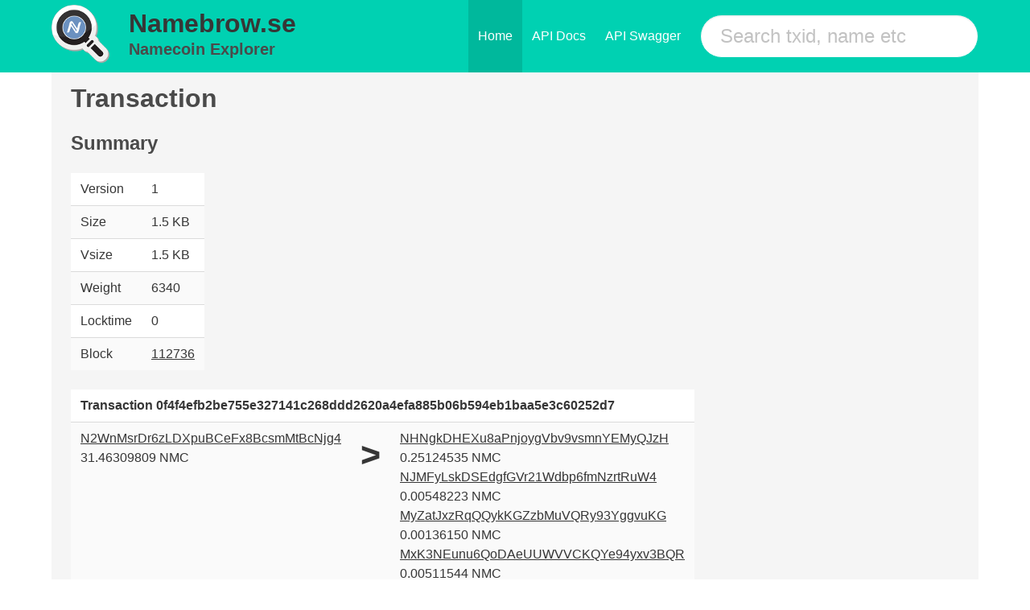

--- FILE ---
content_type: text/html; charset=utf-8
request_url: https://namebrow.se/tx/0f4f4efb2be755e327141c268ddd2620a4efa885b06b594eb1baa5e3c60252d7/
body_size: 5204
content:


<!DOCTYPE html>

<html class="has-navbar-fixed-top" lang="en">
<head>
<title>namebrow.se - Namecoin Block Explorer</title>
<link rel="shortcut icon" type="image/png" href="/static/favicon.ico" />
<meta charset="utf-8">
<meta name="viewport" content="width=device-width, initial-scale=1">

<link rel="preload" href="/static/css/bulma.css" as="style">
<link rel="stylesheet" href="/static/css/bulma.css">

</head>
<body>
    <nav class="navbar is-primary is-fixed-top level">
      <div class="container">
        <div class="navbar-brand">
        <div class="columns is-vcentered is-mobile" style="margin-left:0rem;margin-top:0rem;padding-right:0.2rem;">
            <div class="column level-item" style="flex-basis:auto;padding-top:0rem;padding-bottom:0rem;">
                <a class="title" href="/"> 
                  <img src="/static/logo.png" alt="Namebrow.se" style="margin-top:0.4rem;" />
                </a>
            </div>
            <div class="column level-item is-mobile" style="flex-basis:auto;margin-left:0rem;margin-right:0rem;white-space:nowrap;overflow:hidden;padding-top:0rem;padding-bottom:0rem;">
                <h2 class="title is-2">
                    <a class="title" href="/" style="font-weight:bold;">
                        Namebrow.se
                    </a>
                </h2>
              <a class="subtitle" href="/" style="font-weight:bold;">
                Namecoin Explorer
              </a>
            </div>
        </div>
          <span class="navbar-burger burger" data-target="navMenu">
            <span></span>
            <span></span>
            <span></span>
          </span>
        </div>
        <div id="navMenu" class="navbar-menu">
          <div class="navbar-end">
            <a href="/" class="navbar-item is-active">Home</a>
            <a href="/api/docs/" class="navbar-item">API Docs</a>
            <a href="/api/swagger/" class="navbar-item">API Swagger</a>
            <div class="navbar-item field">
              <div class="control">
                <form method="get" action="/search/">
                    <input name="search" class="input is-primary is-large is-rounded" type="text" placeholder="Search txid, name etc">
                </form>
              </div>
            </div>
          </div>
        </div>
      </div>
    </nav>
    <div id="app">
        
        <div class="container is-widescreen" style="margin-top:2rem;">
          <div class="notification">
            



<h1 class="title">
              Transaction
</h1>

<div class="columns">


    <div class="column">
        <h4 class="title is-4">
              Summary
        </h4>
        <table class="table is-striped table-condensed">
        <tr>
            <td>Version</td>
            <td>1</td>
        </tr>
        <tr>
            <td>Size</td>
            <td>1.5 KB</td>
        </tr>
        <tr>
            <td>Vsize</td>
            <td>1.5 KB</td>
        </tr>
        <tr>
            <td>Weight</td>
            <td>6340</td>
        </tr>
        <tr>
            <td>Locktime</td>
            <td>0</td>
        </tr>
        <tr>
            <td>Block</td>
            <td><a href="/block/6a036011177b183eed9bffe107168838207c48fc9ba37024918a79971097277e">112736</a></td>
        </tr>
        
    </table>
    </div>
    




</div>


<table class="table is-striped is-hoverable">
<tr>
    <th colspan="3">Transaction 0f4f4efb2be755e327141c268ddd2620a4efa885b06b594eb1baa5e3c60252d7</th>
</tr>
<tr>
    <td>
          
          
                <div class="row">
                    <div class="col-xs-8"><a href="/address/N2WnMsrDr6zLDXpuBCeFx8BcsmMtBcNjg4">N2WnMsrDr6zLDXpuBCeFx8BcsmMtBcNjg4</a></div>
                    <div class="col-xs-4">31.46309809 NMC</div>
                </div>
            

            
        
    </td>
    <td><span style="font-size:32pt;font-weight:bolder;">&gt;</span></td>
    <td>
        
          

            <div class="row">
                <div class="col-xs-8"><a href="/address/NHNgkDHEXu8aPnjoygVbv9vsmnYEMyQJzH">NHNgkDHEXu8aPnjoygVbv9vsmnYEMyQJzH</a></div>
                <div class="col-xs-4">0.25124535 NMC</div>
            </div>
        
          

            <div class="row">
                <div class="col-xs-8"><a href="/address/NJMFyLskDSEdgfGVr21Wdbp6fmNzrtRuW4">NJMFyLskDSEdgfGVr21Wdbp6fmNzrtRuW4</a></div>
                <div class="col-xs-4">0.00548223 NMC</div>
            </div>
        
          

            <div class="row">
                <div class="col-xs-8"><a href="/address/MyZatJxzRqQQykKGZzbMuVQRy93YggvuKG">MyZatJxzRqQQykKGZzbMuVQRy93YggvuKG</a></div>
                <div class="col-xs-4">0.00136150 NMC</div>
            </div>
        
          

            <div class="row">
                <div class="col-xs-8"><a href="/address/MxK3NEunu6QoDAeUUWVVCKQYe94yxv3BQR">MxK3NEunu6QoDAeUUWVVCKQYe94yxv3BQR</a></div>
                <div class="col-xs-4">0.00511544 NMC</div>
            </div>
        
          

            <div class="row">
                <div class="col-xs-8"><a href="/address/MzHo4JfQhCuZBdfSQkiA1RHFbE3LxyN7ry">MzHo4JfQhCuZBdfSQkiA1RHFbE3LxyN7ry</a></div>
                <div class="col-xs-4">0.00561045 NMC</div>
            </div>
        
          

            <div class="row">
                <div class="col-xs-8"><a href="/address/N11QE2dooEkGQGU91XMdvpw4aRdN8gSXjv">N11QE2dooEkGQGU91XMdvpw4aRdN8gSXjv</a></div>
                <div class="col-xs-4">0.00173459 NMC</div>
            </div>
        
          

            <div class="row">
                <div class="col-xs-8"><a href="/address/N7Zk2rxjf2rp8x5H4RPW3Dh9K69nmXpKDz">N7Zk2rxjf2rp8x5H4RPW3Dh9K69nmXpKDz</a></div>
                <div class="col-xs-4">0.00219848 NMC</div>
            </div>
        
          

            <div class="row">
                <div class="col-xs-8"><a href="/address/MzfAY1RtiU6WhbY4VxQdZ2HyzEpPkiqgSb">MzfAY1RtiU6WhbY4VxQdZ2HyzEpPkiqgSb</a></div>
                <div class="col-xs-4">0.00100873 NMC</div>
            </div>
        
          

            <div class="row">
                <div class="col-xs-8"><a href="/address/N4xeePWAsxUXts6LJWwi1emJi9njqRdrNC">N4xeePWAsxUXts6LJWwi1emJi9njqRdrNC</a></div>
                <div class="col-xs-4">0.00105287 NMC</div>
            </div>
        
          

            <div class="row">
                <div class="col-xs-8"><a href="/address/MxhRvhCCMehhx4SnVJXAqKV9H8j1uN98mf">MxhRvhCCMehhx4SnVJXAqKV9H8j1uN98mf</a></div>
                <div class="col-xs-4">0.01897481 NMC</div>
            </div>
        
          

            <div class="row">
                <div class="col-xs-8"><a href="/address/NJQ2kscr4PQpovJ34cWrUN851cdUpTM4qx">NJQ2kscr4PQpovJ34cWrUN851cdUpTM4qx</a></div>
                <div class="col-xs-4">0.11065153 NMC</div>
            </div>
        
          

            <div class="row">
                <div class="col-xs-8"><a href="/address/N9XthaWRZfoqcQeDhBUbpBPwyxFyCwXSz1">N9XthaWRZfoqcQeDhBUbpBPwyxFyCwXSz1</a></div>
                <div class="col-xs-4">1.00380638 NMC</div>
            </div>
        
          

            <div class="row">
                <div class="col-xs-8"><a href="/address/N1uxesEntcX1cMXzxYLVmwJ9Ekd1cqLWYG">N1uxesEntcX1cMXzxYLVmwJ9Ekd1cqLWYG</a></div>
                <div class="col-xs-4">0.02311593 NMC</div>
            </div>
        
          

            <div class="row">
                <div class="col-xs-8"><a href="/address/NJcAWxkwkiMq1i7gYAc3DmGEVzHnKyoE9w">NJcAWxkwkiMq1i7gYAc3DmGEVzHnKyoE9w</a></div>
                <div class="col-xs-4">0.00136205 NMC</div>
            </div>
        
          

            <div class="row">
                <div class="col-xs-8"><a href="/address/MwTz2uWAreNwTyHWnEEwdZoFJxdz8fpnSc">MwTz2uWAreNwTyHWnEEwdZoFJxdz8fpnSc</a></div>
                <div class="col-xs-4">0.01035692 NMC</div>
            </div>
        
          

            <div class="row">
                <div class="col-xs-8"><a href="/address/MyqvKB3wfSq4v5sHDbHVuuUEm6F4xw38cS">MyqvKB3wfSq4v5sHDbHVuuUEm6F4xw38cS</a></div>
                <div class="col-xs-4">0.00113182 NMC</div>
            </div>
        
          

            <div class="row">
                <div class="col-xs-8"><a href="/address/NG6iWZCD8FU7xEvH2DgnS4LXPfRH6jvGJo">NG6iWZCD8FU7xEvH2DgnS4LXPfRH6jvGJo</a></div>
                <div class="col-xs-4">0.01020589 NMC</div>
            </div>
        
          

            <div class="row">
                <div class="col-xs-8"><a href="/address/N91gST9nUju9ZSoMh5P6v5XUpCcDCtgP3G">N91gST9nUju9ZSoMh5P6v5XUpCcDCtgP3G</a></div>
                <div class="col-xs-4">0.00122015 NMC</div>
            </div>
        
          

            <div class="row">
                <div class="col-xs-8"><a href="/address/N4drvKUUm9f6TP6s3omjV9bqRQg4X6b6N6">N4drvKUUm9f6TP6s3omjV9bqRQg4X6b6N6</a></div>
                <div class="col-xs-4">0.00153040 NMC</div>
            </div>
        
          

            <div class="row">
                <div class="col-xs-8"><a href="/address/MxdWehCxqhUR6BDPpemF5Pew9achKJJkMT">MxdWehCxqhUR6BDPpemF5Pew9achKJJkMT</a></div>
                <div class="col-xs-4">29.03262067 NMC</div>
            </div>
        
          

            <div class="row">
                <div class="col-xs-8"><a href="/address/N9q1Tg2b8yrQGe2n6ZFfcs4NnN3QgKSdry">N9q1Tg2b8yrQGe2n6ZFfcs4NnN3QgKSdry</a></div>
                <div class="col-xs-4">0.05857614 NMC</div>
            </div>
        
          

            <div class="row">
                <div class="col-xs-8"><a href="/address/NHeGtEFrLbbf1mjMdWdfgj3w2ieQ7HSsvr">NHeGtEFrLbbf1mjMdWdfgj3w2ieQ7HSsvr</a></div>
                <div class="col-xs-4">0.10104713 NMC</div>
            </div>
        
          

            <div class="row">
                <div class="col-xs-8"><a href="/address/N43XeQGkQBGdXUmV94odoMggB8s1ZoatAU">N43XeQGkQBGdXUmV94odoMggB8s1ZoatAU</a></div>
                <div class="col-xs-4">0.00125513 NMC</div>
            </div>
        
          

            <div class="row">
                <div class="col-xs-8"><a href="/address/MvueEsA2NXegdSDMFqx3y9sCtUvE1WZDKQ">MvueEsA2NXegdSDMFqx3y9sCtUvE1WZDKQ</a></div>
                <div class="col-xs-4">0.00124414 NMC</div>
            </div>
        
          

            <div class="row">
                <div class="col-xs-8"><a href="/address/NC7ptRbTmqeW8rMyVDeMWfSe5a5568k2Zi">NC7ptRbTmqeW8rMyVDeMWfSe5a5568k2Zi</a></div>
                <div class="col-xs-4">0.00138426 NMC</div>
            </div>
        
          

            <div class="row">
                <div class="col-xs-8"><a href="/address/NDsYDes95enVTTysTVZ4zjG6eA5P83one9">NDsYDes95enVTTysTVZ4zjG6eA5P83one9</a></div>
                <div class="col-xs-4">0.00719921 NMC</div>
            </div>
        
          

            <div class="row">
                <div class="col-xs-8"><a href="/address/N8G9utfHxoZdW83VDo6cd2x7J2L6LwUEwF">N8G9utfHxoZdW83VDo6cd2x7J2L6LwUEwF</a></div>
                <div class="col-xs-4">0.00107354 NMC</div>
            </div>
        
          

            <div class="row">
                <div class="col-xs-8"><a href="/address/NHfLjeo76n2pL8hyYu6SSK3WM33Zieq1Dj">NHfLjeo76n2pL8hyYu6SSK3WM33Zieq1Dj</a></div>
                <div class="col-xs-4">0.01019403 NMC</div>
            </div>
        
          

            <div class="row">
                <div class="col-xs-8"><a href="/address/NDbw2uBG33EzVP85ANbRXfTizVNGGvtuuH">NDbw2uBG33EzVP85ANbRXfTizVNGGvtuuH</a></div>
                <div class="col-xs-4">0.00118763 NMC</div>
            </div>
        
          

            <div class="row">
                <div class="col-xs-8"><a href="/address/MyqtpVfSAVXjk3r8hwgZvbc1uDJUgV8NQz">MyqtpVfSAVXjk3r8hwgZvbc1uDJUgV8NQz</a></div>
                <div class="col-xs-4">0.01181341 NMC</div>
            </div>
        
          

            <div class="row">
                <div class="col-xs-8"><a href="/address/NCdYHwFidX4xfZcU4rfxzcDH6Wre1jSdq2">NCdYHwFidX4xfZcU4rfxzcDH6Wre1jSdq2</a></div>
                <div class="col-xs-4">0.00296417 NMC</div>
            </div>
        
          

            <div class="row">
                <div class="col-xs-8"><a href="/address/NH9WBcDmZs8eKKVyanQTFK9vRsU187Ra5z">NH9WBcDmZs8eKKVyanQTFK9vRsU187Ra5z</a></div>
                <div class="col-xs-4">0.00678208 NMC</div>
            </div>
        
          

            <div class="row">
                <div class="col-xs-8"><a href="/address/NAB5z5JTjSbLTrSsL6j2MFseFTLaGp8dUG">NAB5z5JTjSbLTrSsL6j2MFseFTLaGp8dUG</a></div>
                <div class="col-xs-4">0.00122101 NMC</div>
            </div>
        
          

            <div class="row">
                <div class="col-xs-8"><a href="/address/NAuNrZmJd9x9xxa4ZaGfjzHHozmttvW6or">NAuNrZmJd9x9xxa4ZaGfjzHHozmttvW6or</a></div>
                <div class="col-xs-4">0.00104268 NMC</div>
            </div>
        
          

            <div class="row">
                <div class="col-xs-8"><a href="/address/NADAiUUThAmy8kPuhE9zxWV3AyuRCw7R8j">NADAiUUThAmy8kPuhE9zxWV3AyuRCw7R8j</a></div>
                <div class="col-xs-4">0.00465377 NMC</div>
            </div>
        
          

            <div class="row">
                <div class="col-xs-8"><a href="/address/NGyGDgGMCLvdSY9vydGrZD2TpMLtnMJJg5">NGyGDgGMCLvdSY9vydGrZD2TpMLtnMJJg5</a></div>
                <div class="col-xs-4">0.10218878 NMC</div>
            </div>
        
          

            <div class="row">
                <div class="col-xs-8"><a href="/address/N5oSyDVTgraPBxhEsa8RzBaE3H1Czkyij9">N5oSyDVTgraPBxhEsa8RzBaE3H1Czkyij9</a></div>
                <div class="col-xs-4">0.00201187 NMC</div>
            </div>
        
          

            <div class="row">
                <div class="col-xs-8"><a href="/address/N4Qg4FHTGdLbCJ5Bb3MbeoeRtp32Cz7HU9">N4Qg4FHTGdLbCJ5Bb3MbeoeRtp32Cz7HU9</a></div>
                <div class="col-xs-4">0.50252333 NMC</div>
            </div>
        
          

            <div class="row">
                <div class="col-xs-8"><a href="/address/N6ywD9A52QhTohdQajDs6KY1DThQEymiXz">N6ywD9A52QhTohdQajDs6KY1DThQEymiXz</a></div>
                <div class="col-xs-4">0.01234442 NMC</div>
            </div>
        
          

            <div class="row">
                <div class="col-xs-8"><a href="/address/NHNRRAbDPVKZh18skXHGpcnxmBfuAYe3iR">NHNRRAbDPVKZh18skXHGpcnxmBfuAYe3iR</a></div>
                <div class="col-xs-4">0.00106024 NMC</div>
            </div>
        
          

            <div class="row">
                <div class="col-xs-8"><a href="/address/N8YLPY3CFhT9EA3tz64HgK7vRfhezu27u5">N8YLPY3CFhT9EA3tz64HgK7vRfhezu27u5</a></div>
                <div class="col-xs-4">0.00154493 NMC</div>
            </div>
        
          
        
    </td>
</tr>
</table>


<h4 class="title is-4">
      Input scripts
</h4>
<table class="table table-condensed is-striped">

           
        
              <tr><td><small>0.</small></td><td style="word-break: break-all;word-wrap: break-word;"><small>3046022100f15dafce208db19e41b3a676ffca89de4223a8cb2ad20563f3c84f623da86671022100a7c4513d3b401a2be4a9a96a15f3d829fdf409c7641c0af047c99eb292719936[ALL] 04e997eb58230dc347a8374c41d692c7ce8bac293aca2168218d8bff6eef3cf564eb818a34c260e9ca1e3b5ec8a47efd65106436a14073202f4d8f27e4e0333d79</small></td></tr>

          

</table>

<h4 class="title is-4">
      Output scripts
</h4>
<table class="table table-condensed is-striped">

           
        
              <tr><td><small>0.</small></td><td style="word-break: break-all;word-wrap: break-word;"><small>OP_DUP OP_HASH160 e425213e72cc24c2f3831bd6db979c618c86bac8 OP_EQUALVERIFY OP_CHECKSIG</small></td></tr>

           
        
              <tr><td><small>1.</small></td><td style="word-break: break-all;word-wrap: break-word;"><small>OP_DUP OP_HASH160 eed828e341c72d1b3d9bf7d577243e59a24e8f0d OP_EQUALVERIFY OP_CHECKSIG</small></td></tr>

           
        
              <tr><td><small>2.</small></td><td style="word-break: break-all;word-wrap: break-word;"><small>OP_DUP OP_HASH160 20c28ca114a76dd4895cf9df34a1ecd56131b234 OP_EQUALVERIFY OP_CHECKSIG</small></td></tr>

           
        
              <tr><td><small>3.</small></td><td style="word-break: break-all;word-wrap: break-word;"><small>OP_DUP OP_HASH160 130a4a30f6b76adab1bd666e2b504ceb5388f141 OP_EQUALVERIFY OP_CHECKSIG</small></td></tr>

           
        
              <tr><td><small>4.</small></td><td style="word-break: break-all;word-wrap: break-word;"><small>OP_DUP OP_HASH160 28be2e4087c139c90e94f009a531bfbb0a8ca9c6 OP_EQUALVERIFY OP_CHECKSIG</small></td></tr>

           
        
              <tr><td><small>5.</small></td><td style="word-break: break-all;word-wrap: break-word;"><small>OP_DUP OP_HASH160 309c9771d6e916abe5e7e5e07df95804a7026b37 OP_EQUALVERIFY OP_CHECKSIG</small></td></tr>

           
        
              <tr><td><small>6.</small></td><td style="word-break: break-all;word-wrap: break-word;"><small>OP_DUP OP_HASH160 788b31065cd656bbc33d8dba915ce544934a8a82 OP_EQUALVERIFY OP_CHECKSIG</small></td></tr>

           
        
              <tr><td><small>7.</small></td><td style="word-break: break-all;word-wrap: break-word;"><small>OP_DUP OP_HASH160 2cc8d830f8b05bfd63be48a1019b51250b3f6f90 OP_EQUALVERIFY OP_CHECKSIG</small></td></tr>

           
        
              <tr><td><small>8.</small></td><td style="word-break: break-all;word-wrap: break-word;"><small>OP_DUP OP_HASH160 5bf7e25047714f5b5eea115e6c3eae1eada6d684 OP_EQUALVERIFY OP_CHECKSIG</small></td></tr>

           
        
              <tr><td><small>9.</small></td><td style="word-break: break-all;word-wrap: break-word;"><small>OP_DUP OP_HASH160 174645d11f6ae9ece8fa393ea47ef91aa0f1086a OP_EQUALVERIFY OP_CHECKSIG</small></td></tr>

           
        
              <tr><td><small>10.</small></td><td style="word-break: break-all;word-wrap: break-word;"><small>OP_DUP OP_HASH160 ef5e6053b63854ba41db467003a247b70a809788 OP_EQUALVERIFY OP_CHECKSIG</small></td></tr>

           
        
              <tr><td><small>11.</small></td><td style="word-break: break-all;word-wrap: break-word;"><small>OP_DUP OP_HASH160 8e21d8afb1e93052d555e2f5428227dcb945b776 OP_EQUALVERIFY OP_CHECKSIG</small></td></tr>

           
        
              <tr><td><small>12.</small></td><td style="word-break: break-all;word-wrap: break-word;"><small>OP_DUP OP_HASH160 3a8d4a945ca29cde8c01966c6371ef91dce341a8 OP_EQUALVERIFY OP_CHECKSIG</small></td></tr>

           
        
              <tr><td><small>13.</small></td><td style="word-break: break-all;word-wrap: break-word;"><small>OP_DUP OP_HASH160 f1a9d87d793d31c01f8ecd2e7a02dd53262f0a45 OP_EQUALVERIFY OP_CHECKSIG</small></td></tr>

           
        
              <tr><td><small>14.</small></td><td style="word-break: break-all;word-wrap: break-word;"><small>OP_DUP OP_HASH160 09c32008fb9cc2e4b35d24769e08f7de491a6eb1 OP_EQUALVERIFY OP_CHECKSIG</small></td></tr>

           
        
              <tr><td><small>15.</small></td><td style="word-break: break-all;word-wrap: break-word;"><small>OP_DUP OP_HASH160 23d96c47a681f3acd180589ee0c7453887ec0440 OP_EQUALVERIFY OP_CHECKSIG</small></td></tr>

           
        
              <tr><td><small>16.</small></td><td style="word-break: break-all;word-wrap: break-word;"><small>OP_DUP OP_HASH160 d627d257b411f2635758b082fbbdd5248de60ea7 OP_EQUALVERIFY OP_CHECKSIG</small></td></tr>

           
        
              <tr><td><small>17.</small></td><td style="word-break: break-all;word-wrap: break-word;"><small>OP_DUP OP_HASH160 886b21fd42583ba1967044d804dbc423d1592439 OP_EQUALVERIFY OP_CHECKSIG</small></td></tr>

           
        
              <tr><td><small>18.</small></td><td style="word-break: break-all;word-wrap: break-word;"><small>OP_DUP OP_HASH160 586a3a25aab87fd09d74225f6e63175e8c2139ee OP_EQUALVERIFY OP_CHECKSIG</small></td></tr>

           
        
              <tr><td><small>19.</small></td><td style="word-break: break-all;word-wrap: break-word;"><small>OP_DUP OP_HASH160 16888d696fc4aece630bcc31b67c60f996c5735f OP_EQUALVERIFY OP_CHECKSIG</small></td></tr>

           
        
              <tr><td><small>20.</small></td><td style="word-break: break-all;word-wrap: break-word;"><small>OP_DUP OP_HASH160 915e8f9b4e299734b5faec4f1385a01cf70b7f4e OP_EQUALVERIFY OP_CHECKSIG</small></td></tr>

           
        
              <tr><td><small>21.</small></td><td style="word-break: break-all;word-wrap: break-word;"><small>OP_DUP OP_HASH160 e717ddcee07258733ff91ecbebe27ba0d17ced3c OP_EQUALVERIFY OP_CHECKSIG</small></td></tr>

           
        
              <tr><td><small>22.</small></td><td style="word-break: break-all;word-wrap: break-word;"><small>OP_DUP OP_HASH160 51ebfeb4e314f7cbacab8adf8e8c81b477a4fe46 OP_EQUALVERIFY OP_CHECKSIG</small></td></tr>

           
        
              <tr><td><small>23.</small></td><td style="word-break: break-all;word-wrap: break-word;"><small>OP_DUP OP_HASH160 03a54a9461e2ef26ac725cb7e3f60e82b3a77cab OP_EQUALVERIFY OP_CHECKSIG</small></td></tr>

           
        
              <tr><td><small>24.</small></td><td style="word-break: break-all;word-wrap: break-word;"><small>OP_DUP OP_HASH160 aa7d0eca22e431bb1f686031b25dda0a6a7c8952 OP_EQUALVERIFY OP_CHECKSIG</small></td></tr>

           
        
              <tr><td><small>25.</small></td><td style="word-break: break-all;word-wrap: break-word;"><small>OP_DUP OP_HASH160 bdb9925d5dc186001e3185e655709cc1550fab2e OP_EQUALVERIFY OP_CHECKSIG</small></td></tr>

           
        
              <tr><td><small>26.</small></td><td style="word-break: break-all;word-wrap: break-word;"><small>OP_DUP OP_HASH160 802fc38b15809c45d93b996ed208a64e9fa70ec0 OP_EQUALVERIFY OP_CHECKSIG</small></td></tr>

           
        
              <tr><td><small>27.</small></td><td style="word-break: break-all;word-wrap: break-word;"><small>OP_DUP OP_HASH160 e74b7f7c3aee4b314f9bfc47f8753f899204fce2 OP_EQUALVERIFY OP_CHECKSIG</small></td></tr>

           
        
              <tr><td><small>28.</small></td><td style="word-break: break-all;word-wrap: break-word;"><small>OP_DUP OP_HASH160 bac5f60536506ebc5e594c2057b33a31ec47e9d4 OP_EQUALVERIFY OP_CHECKSIG</small></td></tr>

           
        
              <tr><td><small>29.</small></td><td style="word-break: break-all;word-wrap: break-word;"><small>OP_DUP OP_HASH160 23d82cea473482c093dc1e8b67366d31f2828e96 OP_EQUALVERIFY OP_CHECKSIG</small></td></tr>

           
        
              <tr><td><small>30.</small></td><td style="word-break: break-all;word-wrap: break-word;"><small>OP_DUP OP_HASH160 b01baf22ccbf8bd68fb33a378ef2efbe6d0a1508 OP_EQUALVERIFY OP_CHECKSIG</small></td></tr>

           
        
              <tr><td><small>31.</small></td><td style="word-break: break-all;word-wrap: break-word;"><small>OP_DUP OP_HASH160 e1a6e7d02d0238a4762a5d20d6b4b90fb10bd753 OP_EQUALVERIFY OP_CHECKSIG</small></td></tr>

           
        
              <tr><td><small>32.</small></td><td style="word-break: break-all;word-wrap: break-word;"><small>OP_DUP OP_HASH160 952aa8229611769ca80e5364af0f0d6f229b4220 OP_EQUALVERIFY OP_CHECKSIG</small></td></tr>

           
        
              <tr><td><small>33.</small></td><td style="word-break: break-all;word-wrap: break-word;"><small>OP_DUP OP_HASH160 9d2a35c1631e5a9559f3a4a42795573d2576c53b OP_EQUALVERIFY OP_CHECKSIG</small></td></tr>

           
        
              <tr><td><small>34.</small></td><td style="word-break: break-all;word-wrap: break-word;"><small>OP_DUP OP_HASH160 958f701e5acf14ec7d30bc6d9521de765501254a OP_EQUALVERIFY OP_CHECKSIG</small></td></tr>

           
        
              <tr><td><small>35.</small></td><td style="word-break: break-all;word-wrap: break-word;"><small>OP_DUP OP_HASH160 dfb716cde639b57e8fe7034a384ebd307f88558a OP_EQUALVERIFY OP_CHECKSIG</small></td></tr>

           
        
              <tr><td><small>36.</small></td><td style="word-break: break-all;word-wrap: break-word;"><small>OP_DUP OP_HASH160 653285215c83dc4bd88751e8b140bb1bc8cf4fcb OP_EQUALVERIFY OP_CHECKSIG</small></td></tr>

           
        
              <tr><td><small>37.</small></td><td style="word-break: break-all;word-wrap: break-word;"><small>OP_DUP OP_HASH160 55ebc05b77c7673fa983c9cb59345b7cdd02f805 OP_EQUALVERIFY OP_CHECKSIG</small></td></tr>

           
        
              <tr><td><small>38.</small></td><td style="word-break: break-all;word-wrap: break-word;"><small>OP_DUP OP_HASH160 7226610b8fd77b46b1823c19e5b5987953752c01 OP_EQUALVERIFY OP_CHECKSIG</small></td></tr>

           
        
              <tr><td><small>39.</small></td><td style="word-break: break-all;word-wrap: break-word;"><small>OP_DUP OP_HASH160 e41855991380e1a2a2ec97c9098414476f1250d4 OP_EQUALVERIFY OP_CHECKSIG</small></td></tr>

           
        
              <tr><td><small>40.</small></td><td style="word-break: break-all;word-wrap: break-word;"><small>OP_DUP OP_HASH160 833f2a285f2158307205b0ab13294ed917682947 OP_EQUALVERIFY OP_CHECKSIG</small></td></tr>

          

</table>




          </div>
        </div>

    </div>
        <footer class="footer" style="padding:1.5rem">
          <div class="content has-text-centered">
            <p>
              <strong>Namecoin Block Explorer</strong> - <a href="/contact/">Contact</a>.
            </p>
          </div>
        </footer>

</body>
</html>
